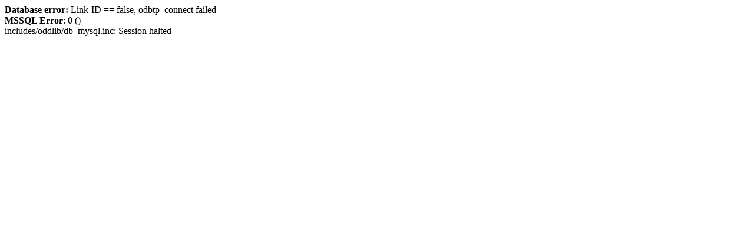

--- FILE ---
content_type: text/html; charset=UTF-8
request_url: http://host.oddcast.com/achmea.php?door=87&cl=23&AID=1&qid=147412191
body_size: 157
content:
</td></tr></table><b>Database error:</b> Link-ID == false, odbtp_connect failed<br>
<b>MSSQL Error</b>: 0 ()<br>
includes/oddlib/db_mysql.inc: Session halted